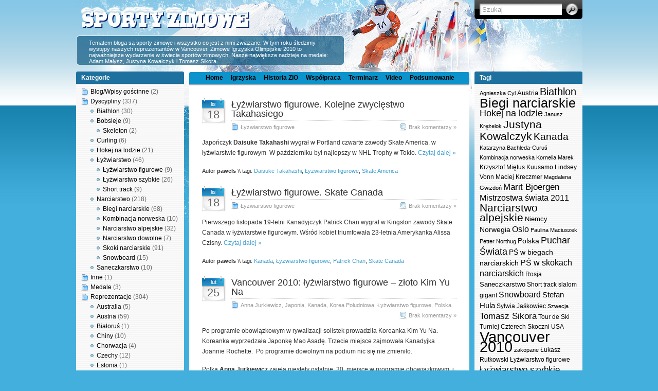

--- FILE ---
content_type: text/html; charset=UTF-8
request_url: https://www.sportyzimowe.net/index.php/tag/lyzwiarstwo-figurowe/
body_size: 12904
content:
<!DOCTYPE html PUBLIC "-//W3C//DTD XHTML 1.0 Transitional//EN" "http://www.w3.org/TR/xhtml1/DTD/xhtml1-transitional.dtd">
<html xmlns="http://www.w3.org/1999/xhtml">

<head profile="http://gmpg.org/xfn/11">
	
<meta http-equiv="Content-Type" content="text/html; charset=UTF-8" />



<meta name="Authoring-tool" content="Pajaczek NxG PRO v5.9.1" /> <!-- leave this for stats -->

<link rel="stylesheet" href="https://www.sportyzimowe.net/wp-content/themes/i3theme-1-6-classicPL/style.css" type="text/css" media="all" />
<link rel="stylesheet" href="https://www.sportyzimowe.net/wp-content/themes/i3theme-1-6-classicPL/print.css" type="text/css" media="print" />

<!-- Sidebar docking boxes (dbx) by Brothercake - http://www.brothercake.com/ -->
<script type="text/javascript" src="https://www.sportyzimowe.net/wp-content/themes/i3theme-1-6-classicPL/dbx.js"></script>
<script type="text/javascript" src="https://www.sportyzimowe.net/wp-content/themes/i3theme-1-6-classicPL/dbx-key.js"></script>
<link rel="stylesheet" type="text/css" href="https://www.sportyzimowe.net/wp-content/themes/i3theme-1-6-classicPL/dbx.css" media="screen, projection" />

<!--[if lt IE 7]>
<link rel="stylesheet" href="https://www.sportyzimowe.net/wp-content/themes/i3theme-1-6-classicPL/ie-gif.css" type="text/css" />
<![endif]-->

<link rel="alternate" type="application/rss+xml" title="Zimowe Igrzyska Olimpijskie 2010 w Vancouver. Zimowa Olimpiada. Sporty zimowe RSS Feed" href="https://www.sportyzimowe.net/index.php/feed/" />
<link rel="pingback" href="https://www.sportyzimowe.net/xmlrpc.php" />

	<style>img:is([sizes="auto" i], [sizes^="auto," i]) { contain-intrinsic-size: 3000px 1500px }</style>
	
		<!-- All in One SEO 4.8.2 - aioseo.com -->
		<title>Łyżwiarstwo figurowe | Zimowe Igrzyska Olimpijskie 2010 w Vancouver. Zimowa Olimpiada. Sporty zimowe</title>
	<meta name="robots" content="max-image-preview:large" />
	<link rel="canonical" href="https://www.sportyzimowe.net/index.php/tag/lyzwiarstwo-figurowe/" />
	<link rel="next" href="https://www.sportyzimowe.net/index.php/tag/lyzwiarstwo-figurowe/page/2/" />
	<meta name="generator" content="All in One SEO (AIOSEO) 4.8.2" />
		<script type="application/ld+json" class="aioseo-schema">
			{"@context":"https:\/\/schema.org","@graph":[{"@type":"BreadcrumbList","@id":"https:\/\/www.sportyzimowe.net\/tag\/lyzwiarstwo-figurowe\/#breadcrumblist","itemListElement":[{"@type":"ListItem","@id":"https:\/\/www.sportyzimowe.net\/#listItem","position":1,"name":"Dom","item":"https:\/\/www.sportyzimowe.net\/","nextItem":{"@type":"ListItem","@id":"https:\/\/www.sportyzimowe.net\/index.php\/tag\/lyzwiarstwo-figurowe\/#listItem","name":"\u0141y\u017cwiarstwo figurowe"}},{"@type":"ListItem","@id":"https:\/\/www.sportyzimowe.net\/index.php\/tag\/lyzwiarstwo-figurowe\/#listItem","position":2,"name":"\u0141y\u017cwiarstwo figurowe","previousItem":{"@type":"ListItem","@id":"https:\/\/www.sportyzimowe.net\/#listItem","name":"Dom"}}]},{"@type":"CollectionPage","@id":"https:\/\/www.sportyzimowe.net\/tag\/lyzwiarstwo-figurowe\/#collectionpage","url":"https:\/\/www.sportyzimowe.net\/tag\/lyzwiarstwo-figurowe\/","name":"\u0141y\u017cwiarstwo figurowe | Zimowe Igrzyska Olimpijskie 2010 w Vancouver. Zimowa Olimpiada. Sporty zimowe","inLanguage":"pl-PL","isPartOf":{"@id":"https:\/\/www.sportyzimowe.net\/#website"},"breadcrumb":{"@id":"https:\/\/www.sportyzimowe.net\/tag\/lyzwiarstwo-figurowe\/#breadcrumblist"}},{"@type":"Organization","@id":"https:\/\/www.sportyzimowe.net\/#organization","name":"Zimowe Igrzyska Olimpijskie 2010 w Vancouver. Zimowa Olimpiada. Sporty zimowe","description":"Tematem bloga s\u0105 sporty zimowe i wszystko co jest z nimi zwi\u0105zane. W tym roku \u015bledzimy wyst\u0119py naszych reprezentant\u00f3w w Vancouver. Zimowe Igrzyska Olimpijskie 2010 to najwa\u017cniejsze wydarzenie w \u015bwiecie sport\u00f3w zimowych. Nasze najwi\u0119ksze nadzieje na medale: Adam Ma\u0142ysz, Justyna Kowalczyk i Tomasz Sikora.","url":"https:\/\/www.sportyzimowe.net\/"},{"@type":"WebSite","@id":"https:\/\/www.sportyzimowe.net\/#website","url":"https:\/\/www.sportyzimowe.net\/","name":"Zimowe Igrzyska Olimpijskie 2010 w Vancouver. Zimowa Olimpiada. Sporty zimowe","description":"Tematem bloga s\u0105 sporty zimowe i wszystko co jest z nimi zwi\u0105zane. W tym roku \u015bledzimy wyst\u0119py naszych reprezentant\u00f3w w Vancouver. Zimowe Igrzyska Olimpijskie 2010 to najwa\u017cniejsze wydarzenie w \u015bwiecie sport\u00f3w zimowych. Nasze najwi\u0119ksze nadzieje na medale: Adam Ma\u0142ysz, Justyna Kowalczyk i Tomasz Sikora.","inLanguage":"pl-PL","publisher":{"@id":"https:\/\/www.sportyzimowe.net\/#organization"}}]}
		</script>
		<!-- All in One SEO -->

<link rel="alternate" type="application/rss+xml" title="Zimowe Igrzyska Olimpijskie 2010 w Vancouver. Zimowa Olimpiada. Sporty zimowe &raquo; Kanał z wpisami otagowanymi jako Łyżwiarstwo figurowe" href="https://www.sportyzimowe.net/index.php/tag/lyzwiarstwo-figurowe/feed/" />
<script type="text/javascript">
/* <![CDATA[ */
window._wpemojiSettings = {"baseUrl":"https:\/\/s.w.org\/images\/core\/emoji\/16.0.1\/72x72\/","ext":".png","svgUrl":"https:\/\/s.w.org\/images\/core\/emoji\/16.0.1\/svg\/","svgExt":".svg","source":{"concatemoji":"https:\/\/www.sportyzimowe.net\/wp-includes\/js\/wp-emoji-release.min.js?ver=c9f1c7295126bdb4e67e0d41520b1db4"}};
/*! This file is auto-generated */
!function(s,n){var o,i,e;function c(e){try{var t={supportTests:e,timestamp:(new Date).valueOf()};sessionStorage.setItem(o,JSON.stringify(t))}catch(e){}}function p(e,t,n){e.clearRect(0,0,e.canvas.width,e.canvas.height),e.fillText(t,0,0);var t=new Uint32Array(e.getImageData(0,0,e.canvas.width,e.canvas.height).data),a=(e.clearRect(0,0,e.canvas.width,e.canvas.height),e.fillText(n,0,0),new Uint32Array(e.getImageData(0,0,e.canvas.width,e.canvas.height).data));return t.every(function(e,t){return e===a[t]})}function u(e,t){e.clearRect(0,0,e.canvas.width,e.canvas.height),e.fillText(t,0,0);for(var n=e.getImageData(16,16,1,1),a=0;a<n.data.length;a++)if(0!==n.data[a])return!1;return!0}function f(e,t,n,a){switch(t){case"flag":return n(e,"\ud83c\udff3\ufe0f\u200d\u26a7\ufe0f","\ud83c\udff3\ufe0f\u200b\u26a7\ufe0f")?!1:!n(e,"\ud83c\udde8\ud83c\uddf6","\ud83c\udde8\u200b\ud83c\uddf6")&&!n(e,"\ud83c\udff4\udb40\udc67\udb40\udc62\udb40\udc65\udb40\udc6e\udb40\udc67\udb40\udc7f","\ud83c\udff4\u200b\udb40\udc67\u200b\udb40\udc62\u200b\udb40\udc65\u200b\udb40\udc6e\u200b\udb40\udc67\u200b\udb40\udc7f");case"emoji":return!a(e,"\ud83e\udedf")}return!1}function g(e,t,n,a){var r="undefined"!=typeof WorkerGlobalScope&&self instanceof WorkerGlobalScope?new OffscreenCanvas(300,150):s.createElement("canvas"),o=r.getContext("2d",{willReadFrequently:!0}),i=(o.textBaseline="top",o.font="600 32px Arial",{});return e.forEach(function(e){i[e]=t(o,e,n,a)}),i}function t(e){var t=s.createElement("script");t.src=e,t.defer=!0,s.head.appendChild(t)}"undefined"!=typeof Promise&&(o="wpEmojiSettingsSupports",i=["flag","emoji"],n.supports={everything:!0,everythingExceptFlag:!0},e=new Promise(function(e){s.addEventListener("DOMContentLoaded",e,{once:!0})}),new Promise(function(t){var n=function(){try{var e=JSON.parse(sessionStorage.getItem(o));if("object"==typeof e&&"number"==typeof e.timestamp&&(new Date).valueOf()<e.timestamp+604800&&"object"==typeof e.supportTests)return e.supportTests}catch(e){}return null}();if(!n){if("undefined"!=typeof Worker&&"undefined"!=typeof OffscreenCanvas&&"undefined"!=typeof URL&&URL.createObjectURL&&"undefined"!=typeof Blob)try{var e="postMessage("+g.toString()+"("+[JSON.stringify(i),f.toString(),p.toString(),u.toString()].join(",")+"));",a=new Blob([e],{type:"text/javascript"}),r=new Worker(URL.createObjectURL(a),{name:"wpTestEmojiSupports"});return void(r.onmessage=function(e){c(n=e.data),r.terminate(),t(n)})}catch(e){}c(n=g(i,f,p,u))}t(n)}).then(function(e){for(var t in e)n.supports[t]=e[t],n.supports.everything=n.supports.everything&&n.supports[t],"flag"!==t&&(n.supports.everythingExceptFlag=n.supports.everythingExceptFlag&&n.supports[t]);n.supports.everythingExceptFlag=n.supports.everythingExceptFlag&&!n.supports.flag,n.DOMReady=!1,n.readyCallback=function(){n.DOMReady=!0}}).then(function(){return e}).then(function(){var e;n.supports.everything||(n.readyCallback(),(e=n.source||{}).concatemoji?t(e.concatemoji):e.wpemoji&&e.twemoji&&(t(e.twemoji),t(e.wpemoji)))}))}((window,document),window._wpemojiSettings);
/* ]]> */
</script>
<style id='wp-emoji-styles-inline-css' type='text/css'>

	img.wp-smiley, img.emoji {
		display: inline !important;
		border: none !important;
		box-shadow: none !important;
		height: 1em !important;
		width: 1em !important;
		margin: 0 0.07em !important;
		vertical-align: -0.1em !important;
		background: none !important;
		padding: 0 !important;
	}
</style>
<link rel='stylesheet' id='wp-block-library-css' href='https://www.sportyzimowe.net/wp-includes/css/dist/block-library/style.min.css?ver=c9f1c7295126bdb4e67e0d41520b1db4' type='text/css' media='all' />
<style id='classic-theme-styles-inline-css' type='text/css'>
/*! This file is auto-generated */
.wp-block-button__link{color:#fff;background-color:#32373c;border-radius:9999px;box-shadow:none;text-decoration:none;padding:calc(.667em + 2px) calc(1.333em + 2px);font-size:1.125em}.wp-block-file__button{background:#32373c;color:#fff;text-decoration:none}
</style>
<style id='global-styles-inline-css' type='text/css'>
:root{--wp--preset--aspect-ratio--square: 1;--wp--preset--aspect-ratio--4-3: 4/3;--wp--preset--aspect-ratio--3-4: 3/4;--wp--preset--aspect-ratio--3-2: 3/2;--wp--preset--aspect-ratio--2-3: 2/3;--wp--preset--aspect-ratio--16-9: 16/9;--wp--preset--aspect-ratio--9-16: 9/16;--wp--preset--color--black: #000000;--wp--preset--color--cyan-bluish-gray: #abb8c3;--wp--preset--color--white: #ffffff;--wp--preset--color--pale-pink: #f78da7;--wp--preset--color--vivid-red: #cf2e2e;--wp--preset--color--luminous-vivid-orange: #ff6900;--wp--preset--color--luminous-vivid-amber: #fcb900;--wp--preset--color--light-green-cyan: #7bdcb5;--wp--preset--color--vivid-green-cyan: #00d084;--wp--preset--color--pale-cyan-blue: #8ed1fc;--wp--preset--color--vivid-cyan-blue: #0693e3;--wp--preset--color--vivid-purple: #9b51e0;--wp--preset--gradient--vivid-cyan-blue-to-vivid-purple: linear-gradient(135deg,rgba(6,147,227,1) 0%,rgb(155,81,224) 100%);--wp--preset--gradient--light-green-cyan-to-vivid-green-cyan: linear-gradient(135deg,rgb(122,220,180) 0%,rgb(0,208,130) 100%);--wp--preset--gradient--luminous-vivid-amber-to-luminous-vivid-orange: linear-gradient(135deg,rgba(252,185,0,1) 0%,rgba(255,105,0,1) 100%);--wp--preset--gradient--luminous-vivid-orange-to-vivid-red: linear-gradient(135deg,rgba(255,105,0,1) 0%,rgb(207,46,46) 100%);--wp--preset--gradient--very-light-gray-to-cyan-bluish-gray: linear-gradient(135deg,rgb(238,238,238) 0%,rgb(169,184,195) 100%);--wp--preset--gradient--cool-to-warm-spectrum: linear-gradient(135deg,rgb(74,234,220) 0%,rgb(151,120,209) 20%,rgb(207,42,186) 40%,rgb(238,44,130) 60%,rgb(251,105,98) 80%,rgb(254,248,76) 100%);--wp--preset--gradient--blush-light-purple: linear-gradient(135deg,rgb(255,206,236) 0%,rgb(152,150,240) 100%);--wp--preset--gradient--blush-bordeaux: linear-gradient(135deg,rgb(254,205,165) 0%,rgb(254,45,45) 50%,rgb(107,0,62) 100%);--wp--preset--gradient--luminous-dusk: linear-gradient(135deg,rgb(255,203,112) 0%,rgb(199,81,192) 50%,rgb(65,88,208) 100%);--wp--preset--gradient--pale-ocean: linear-gradient(135deg,rgb(255,245,203) 0%,rgb(182,227,212) 50%,rgb(51,167,181) 100%);--wp--preset--gradient--electric-grass: linear-gradient(135deg,rgb(202,248,128) 0%,rgb(113,206,126) 100%);--wp--preset--gradient--midnight: linear-gradient(135deg,rgb(2,3,129) 0%,rgb(40,116,252) 100%);--wp--preset--font-size--small: 13px;--wp--preset--font-size--medium: 20px;--wp--preset--font-size--large: 36px;--wp--preset--font-size--x-large: 42px;--wp--preset--spacing--20: 0.44rem;--wp--preset--spacing--30: 0.67rem;--wp--preset--spacing--40: 1rem;--wp--preset--spacing--50: 1.5rem;--wp--preset--spacing--60: 2.25rem;--wp--preset--spacing--70: 3.38rem;--wp--preset--spacing--80: 5.06rem;--wp--preset--shadow--natural: 6px 6px 9px rgba(0, 0, 0, 0.2);--wp--preset--shadow--deep: 12px 12px 50px rgba(0, 0, 0, 0.4);--wp--preset--shadow--sharp: 6px 6px 0px rgba(0, 0, 0, 0.2);--wp--preset--shadow--outlined: 6px 6px 0px -3px rgba(255, 255, 255, 1), 6px 6px rgba(0, 0, 0, 1);--wp--preset--shadow--crisp: 6px 6px 0px rgba(0, 0, 0, 1);}:where(.is-layout-flex){gap: 0.5em;}:where(.is-layout-grid){gap: 0.5em;}body .is-layout-flex{display: flex;}.is-layout-flex{flex-wrap: wrap;align-items: center;}.is-layout-flex > :is(*, div){margin: 0;}body .is-layout-grid{display: grid;}.is-layout-grid > :is(*, div){margin: 0;}:where(.wp-block-columns.is-layout-flex){gap: 2em;}:where(.wp-block-columns.is-layout-grid){gap: 2em;}:where(.wp-block-post-template.is-layout-flex){gap: 1.25em;}:where(.wp-block-post-template.is-layout-grid){gap: 1.25em;}.has-black-color{color: var(--wp--preset--color--black) !important;}.has-cyan-bluish-gray-color{color: var(--wp--preset--color--cyan-bluish-gray) !important;}.has-white-color{color: var(--wp--preset--color--white) !important;}.has-pale-pink-color{color: var(--wp--preset--color--pale-pink) !important;}.has-vivid-red-color{color: var(--wp--preset--color--vivid-red) !important;}.has-luminous-vivid-orange-color{color: var(--wp--preset--color--luminous-vivid-orange) !important;}.has-luminous-vivid-amber-color{color: var(--wp--preset--color--luminous-vivid-amber) !important;}.has-light-green-cyan-color{color: var(--wp--preset--color--light-green-cyan) !important;}.has-vivid-green-cyan-color{color: var(--wp--preset--color--vivid-green-cyan) !important;}.has-pale-cyan-blue-color{color: var(--wp--preset--color--pale-cyan-blue) !important;}.has-vivid-cyan-blue-color{color: var(--wp--preset--color--vivid-cyan-blue) !important;}.has-vivid-purple-color{color: var(--wp--preset--color--vivid-purple) !important;}.has-black-background-color{background-color: var(--wp--preset--color--black) !important;}.has-cyan-bluish-gray-background-color{background-color: var(--wp--preset--color--cyan-bluish-gray) !important;}.has-white-background-color{background-color: var(--wp--preset--color--white) !important;}.has-pale-pink-background-color{background-color: var(--wp--preset--color--pale-pink) !important;}.has-vivid-red-background-color{background-color: var(--wp--preset--color--vivid-red) !important;}.has-luminous-vivid-orange-background-color{background-color: var(--wp--preset--color--luminous-vivid-orange) !important;}.has-luminous-vivid-amber-background-color{background-color: var(--wp--preset--color--luminous-vivid-amber) !important;}.has-light-green-cyan-background-color{background-color: var(--wp--preset--color--light-green-cyan) !important;}.has-vivid-green-cyan-background-color{background-color: var(--wp--preset--color--vivid-green-cyan) !important;}.has-pale-cyan-blue-background-color{background-color: var(--wp--preset--color--pale-cyan-blue) !important;}.has-vivid-cyan-blue-background-color{background-color: var(--wp--preset--color--vivid-cyan-blue) !important;}.has-vivid-purple-background-color{background-color: var(--wp--preset--color--vivid-purple) !important;}.has-black-border-color{border-color: var(--wp--preset--color--black) !important;}.has-cyan-bluish-gray-border-color{border-color: var(--wp--preset--color--cyan-bluish-gray) !important;}.has-white-border-color{border-color: var(--wp--preset--color--white) !important;}.has-pale-pink-border-color{border-color: var(--wp--preset--color--pale-pink) !important;}.has-vivid-red-border-color{border-color: var(--wp--preset--color--vivid-red) !important;}.has-luminous-vivid-orange-border-color{border-color: var(--wp--preset--color--luminous-vivid-orange) !important;}.has-luminous-vivid-amber-border-color{border-color: var(--wp--preset--color--luminous-vivid-amber) !important;}.has-light-green-cyan-border-color{border-color: var(--wp--preset--color--light-green-cyan) !important;}.has-vivid-green-cyan-border-color{border-color: var(--wp--preset--color--vivid-green-cyan) !important;}.has-pale-cyan-blue-border-color{border-color: var(--wp--preset--color--pale-cyan-blue) !important;}.has-vivid-cyan-blue-border-color{border-color: var(--wp--preset--color--vivid-cyan-blue) !important;}.has-vivid-purple-border-color{border-color: var(--wp--preset--color--vivid-purple) !important;}.has-vivid-cyan-blue-to-vivid-purple-gradient-background{background: var(--wp--preset--gradient--vivid-cyan-blue-to-vivid-purple) !important;}.has-light-green-cyan-to-vivid-green-cyan-gradient-background{background: var(--wp--preset--gradient--light-green-cyan-to-vivid-green-cyan) !important;}.has-luminous-vivid-amber-to-luminous-vivid-orange-gradient-background{background: var(--wp--preset--gradient--luminous-vivid-amber-to-luminous-vivid-orange) !important;}.has-luminous-vivid-orange-to-vivid-red-gradient-background{background: var(--wp--preset--gradient--luminous-vivid-orange-to-vivid-red) !important;}.has-very-light-gray-to-cyan-bluish-gray-gradient-background{background: var(--wp--preset--gradient--very-light-gray-to-cyan-bluish-gray) !important;}.has-cool-to-warm-spectrum-gradient-background{background: var(--wp--preset--gradient--cool-to-warm-spectrum) !important;}.has-blush-light-purple-gradient-background{background: var(--wp--preset--gradient--blush-light-purple) !important;}.has-blush-bordeaux-gradient-background{background: var(--wp--preset--gradient--blush-bordeaux) !important;}.has-luminous-dusk-gradient-background{background: var(--wp--preset--gradient--luminous-dusk) !important;}.has-pale-ocean-gradient-background{background: var(--wp--preset--gradient--pale-ocean) !important;}.has-electric-grass-gradient-background{background: var(--wp--preset--gradient--electric-grass) !important;}.has-midnight-gradient-background{background: var(--wp--preset--gradient--midnight) !important;}.has-small-font-size{font-size: var(--wp--preset--font-size--small) !important;}.has-medium-font-size{font-size: var(--wp--preset--font-size--medium) !important;}.has-large-font-size{font-size: var(--wp--preset--font-size--large) !important;}.has-x-large-font-size{font-size: var(--wp--preset--font-size--x-large) !important;}
:where(.wp-block-post-template.is-layout-flex){gap: 1.25em;}:where(.wp-block-post-template.is-layout-grid){gap: 1.25em;}
:where(.wp-block-columns.is-layout-flex){gap: 2em;}:where(.wp-block-columns.is-layout-grid){gap: 2em;}
:root :where(.wp-block-pullquote){font-size: 1.5em;line-height: 1.6;}
</style>
<link rel="https://api.w.org/" href="https://www.sportyzimowe.net/index.php/wp-json/" /><link rel="alternate" title="JSON" type="application/json" href="https://www.sportyzimowe.net/index.php/wp-json/wp/v2/tags/444" /><link rel="EditURI" type="application/rsd+xml" title="RSD" href="https://www.sportyzimowe.net/xmlrpc.php?rsd" />

</head>
<body>

<div id="page">
  <div id="wrapper">

    <div id="header">
      <h1><a class="logo_header" href="http://www.sportyzimowe.net"></a></h1>



<!--<a href="https://www.sportyzimowe.net">Zimowe Igrzyska Olimpijskie 2010 w Vancouver. Zimowa Olimpiada. Sporty zimowe</a>-->
<div class="description">Tematem bloga są sporty zimowe i wszystko co jest z nimi związane. W tym roku śledzimy występy naszych reprezentantów w Vancouver. Zimowe Igrzyska Olimpijskie 2010 to najważniejsze wydarzenie w świecie sportów zimowych. Nasze największe nadzieje na medale: Adam Małysz, Justyna Kowalczyk i Tomasz Sikora.</div>


﻿<form method="get" id="searchform" action="https://www.sportyzimowe.net/">
<div><input type="text" value="Szukaj" name="s" id="s" onfocus="if (this.value == 'Search') {this.value = '';}" onblur="if (this.value == '') {this.value = 'Search';}" />
<input type="submit" id="searchsubmit" value="Start" />
</div>
</form>



    </div><!-- /header -->

	<div class="dbx-group" id="sidebar-left">

  
      <!--sidebox start -->
      <div id="categories" class="dbx-box">
        <h3 class="dbx-handle">Kategorie</h3>
        <div class="dbx-content">
          <ul>
            	<li class="cat-item cat-item-449"><a href="https://www.sportyzimowe.net/index.php/category/blogwpisy-goscinne/">Blog/Wpisy gościnne</a> (2)
</li>
	<li class="cat-item cat-item-4"><a href="https://www.sportyzimowe.net/index.php/category/dyscypliny/">Dyscypliny</a> (337)
<ul class='children'>
	<li class="cat-item cat-item-5"><a href="https://www.sportyzimowe.net/index.php/category/dyscypliny/biathlon/">Biathlon</a> (30)
</li>
	<li class="cat-item cat-item-6"><a href="https://www.sportyzimowe.net/index.php/category/dyscypliny/bobsleje/">Bobsleje</a> (9)
	<ul class='children'>
	<li class="cat-item cat-item-9"><a href="https://www.sportyzimowe.net/index.php/category/dyscypliny/bobsleje/skeleton/">Skeleton</a> (2)
</li>
	</ul>
</li>
	<li class="cat-item cat-item-10"><a href="https://www.sportyzimowe.net/index.php/category/dyscypliny/curling/">Curling</a> (6)
</li>
	<li class="cat-item cat-item-11"><a href="https://www.sportyzimowe.net/index.php/category/dyscypliny/hokej/">Hokej na lodzie</a> (21)
</li>
	<li class="cat-item cat-item-12"><a href="https://www.sportyzimowe.net/index.php/category/dyscypliny/lyzwiarstwo/">Łyżwiarstwo</a> (46)
	<ul class='children'>
	<li class="cat-item cat-item-13"><a href="https://www.sportyzimowe.net/index.php/category/dyscypliny/lyzwiarstwo/lyzwiarstwo-figurowe/">Łyżwiarstwo figurowe</a> (9)
</li>
	<li class="cat-item cat-item-14"><a href="https://www.sportyzimowe.net/index.php/category/dyscypliny/lyzwiarstwo/lyzwiarstwo-szybkie/">Łyżwiarstwo szybkie</a> (26)
</li>
	<li class="cat-item cat-item-15"><a href="https://www.sportyzimowe.net/index.php/category/dyscypliny/lyzwiarstwo/short-track/">Short track</a> (9)
</li>
	</ul>
</li>
	<li class="cat-item cat-item-16"><a href="https://www.sportyzimowe.net/index.php/category/dyscypliny/narciarstwo/">Narciarstwo</a> (218)
	<ul class='children'>
	<li class="cat-item cat-item-18"><a href="https://www.sportyzimowe.net/index.php/category/dyscypliny/narciarstwo/biegi-narciarskie/">Biegi narciarskie</a> (68)
</li>
	<li class="cat-item cat-item-20"><a href="https://www.sportyzimowe.net/index.php/category/dyscypliny/narciarstwo/kombinacja-norweska/">Kombinacja norweska</a> (10)
</li>
	<li class="cat-item cat-item-17"><a href="https://www.sportyzimowe.net/index.php/category/dyscypliny/narciarstwo/narciarstwo-alpejskie/">Narciarstwo alpejskie</a> (32)
</li>
	<li class="cat-item cat-item-19"><a href="https://www.sportyzimowe.net/index.php/category/dyscypliny/narciarstwo/narciarstwo-dowolne/">Narciarstwo dowolne</a> (7)
</li>
	<li class="cat-item cat-item-21"><a href="https://www.sportyzimowe.net/index.php/category/dyscypliny/narciarstwo/skoki-narciarskie/">Skoki narciarskie</a> (91)
</li>
	<li class="cat-item cat-item-22"><a href="https://www.sportyzimowe.net/index.php/category/dyscypliny/narciarstwo/snowboard/">Snowboard</a> (15)
</li>
	</ul>
</li>
	<li class="cat-item cat-item-23"><a href="https://www.sportyzimowe.net/index.php/category/dyscypliny/saneczkarstwo/">Saneczkarstwo</a> (10)
</li>
</ul>
</li>
	<li class="cat-item cat-item-355"><a href="https://www.sportyzimowe.net/index.php/category/inne/">Inne</a> (1)
</li>
	<li class="cat-item cat-item-25"><a href="https://www.sportyzimowe.net/index.php/category/medale/">Medale</a> (3)
</li>
	<li class="cat-item cat-item-38"><a href="https://www.sportyzimowe.net/index.php/category/reprezentacje/">Reprezentacje</a> (304)
<ul class='children'>
	<li class="cat-item cat-item-39"><a href="https://www.sportyzimowe.net/index.php/category/reprezentacje/australia/">Australia</a> (5)
</li>
	<li class="cat-item cat-item-40"><a href="https://www.sportyzimowe.net/index.php/category/reprezentacje/austria/">Austria</a> (59)
</li>
	<li class="cat-item cat-item-43"><a href="https://www.sportyzimowe.net/index.php/category/reprezentacje/bialorus/">Białoruś</a> (1)
</li>
	<li class="cat-item cat-item-44"><a href="https://www.sportyzimowe.net/index.php/category/reprezentacje/chiny/">Chiny</a> (10)
</li>
	<li class="cat-item cat-item-236"><a href="https://www.sportyzimowe.net/index.php/category/reprezentacje/chorwacja/">Chorwacja</a> (4)
</li>
	<li class="cat-item cat-item-45"><a href="https://www.sportyzimowe.net/index.php/category/reprezentacje/czechy/">Czechy</a> (12)
</li>
	<li class="cat-item cat-item-47"><a href="https://www.sportyzimowe.net/index.php/category/reprezentacje/estonia/">Estonia</a> (1)
</li>
	<li class="cat-item cat-item-48"><a href="https://www.sportyzimowe.net/index.php/category/reprezentacje/finlandia/">Finlandia</a> (23)
</li>
	<li class="cat-item cat-item-49"><a href="https://www.sportyzimowe.net/index.php/category/reprezentacje/francja/">Francja</a> (17)
</li>
	<li class="cat-item cat-item-227"><a href="https://www.sportyzimowe.net/index.php/category/reprezentacje/holandia/">Holandia</a> (8)
</li>
	<li class="cat-item cat-item-57"><a href="https://www.sportyzimowe.net/index.php/category/reprezentacje/japonia/">Japonia</a> (8)
</li>
	<li class="cat-item cat-item-60"><a href="https://www.sportyzimowe.net/index.php/category/reprezentacje/kanada/">Kanada</a> (36)
</li>
	<li class="cat-item cat-item-61"><a href="https://www.sportyzimowe.net/index.php/category/reprezentacje/kazachstan/">Kazachstan</a> (1)
</li>
	<li class="cat-item cat-item-59"><a href="https://www.sportyzimowe.net/index.php/category/reprezentacje/korea-poludniowa/">Korea Południowa</a> (12)
</li>
	<li class="cat-item cat-item-65"><a href="https://www.sportyzimowe.net/index.php/category/reprezentacje/lotwa/">Łotwa</a> (6)
</li>
	<li class="cat-item cat-item-68"><a href="https://www.sportyzimowe.net/index.php/category/reprezentacje/niemcy/">Niemcy</a> (57)
</li>
	<li class="cat-item cat-item-69"><a href="https://www.sportyzimowe.net/index.php/category/reprezentacje/norwegia/">Norwegia</a> (74)
</li>
	<li class="cat-item cat-item-71"><a href="https://www.sportyzimowe.net/index.php/category/reprezentacje/polska/">Polska</a> (201)
</li>
	<li class="cat-item cat-item-72"><a href="https://www.sportyzimowe.net/index.php/category/reprezentacje/rosja/">Rosja</a> (40)
</li>
	<li class="cat-item cat-item-75"><a href="https://www.sportyzimowe.net/index.php/category/reprezentacje/slowacja/">Słowacja</a> (8)
</li>
	<li class="cat-item cat-item-74"><a href="https://www.sportyzimowe.net/index.php/category/reprezentacje/slowenia/">Słowenia</a> (9)
</li>
	<li class="cat-item cat-item-73"><a href="https://www.sportyzimowe.net/index.php/category/reprezentacje/stany-zjednoczone/">Stany Zjednoczone</a> (44)
</li>
	<li class="cat-item cat-item-76"><a href="https://www.sportyzimowe.net/index.php/category/reprezentacje/szwajcaria/">Szwajcaria</a> (28)
</li>
	<li class="cat-item cat-item-78"><a href="https://www.sportyzimowe.net/index.php/category/reprezentacje/szwecja/">Szwecja</a> (23)
</li>
	<li class="cat-item cat-item-82"><a href="https://www.sportyzimowe.net/index.php/category/reprezentacje/wielka-brytania/">Wielka Brytania</a> (2)
</li>
	<li class="cat-item cat-item-83"><a href="https://www.sportyzimowe.net/index.php/category/reprezentacje/wlochy/">Włochy</a> (11)
</li>
</ul>
</li>
	<li class="cat-item cat-item-24"><a href="https://www.sportyzimowe.net/index.php/category/wystepy-polakow/">Starty Polaków</a> (197)
<ul class='children'>
	<li class="cat-item cat-item-32"><a href="https://www.sportyzimowe.net/index.php/category/wystepy-polakow/adam-malysz-wystepy-polakow/">Adam Małysz</a> (34)
</li>
	<li class="cat-item cat-item-163"><a href="https://www.sportyzimowe.net/index.php/category/wystepy-polakow/agnieszka-cyl/">Agnieszka Cyl</a> (10)
</li>
	<li class="cat-item cat-item-260"><a href="https://www.sportyzimowe.net/index.php/category/wystepy-polakow/agnieszka-gasienica-daniel/">Agnieszka Gąsienica-Daniel</a> (6)
</li>
	<li class="cat-item cat-item-391"><a href="https://www.sportyzimowe.net/index.php/category/wystepy-polakow/agnieszka-szymanczak/">Agnieszka Szymańczak</a> (3)
</li>
	<li class="cat-item cat-item-427"><a href="https://www.sportyzimowe.net/index.php/category/wystepy-polakow/aleksander-zniszczo/">Aleksander Zniszczo</a> (1)
</li>
	<li class="cat-item cat-item-425"><a href="https://www.sportyzimowe.net/index.php/category/wystepy-polakow/aleksander-zniszczol/">Aleksander Zniszczoł</a> (5)
</li>
	<li class="cat-item cat-item-531"><a href="https://www.sportyzimowe.net/index.php/category/wystepy-polakow/andrzej-stekala/">Andrzej Stękała</a> (1)
</li>
	<li class="cat-item cat-item-120"><a href="https://www.sportyzimowe.net/index.php/category/wystepy-polakow/anna-jurkiewicz/">Anna Jurkiewicz</a> (2)
</li>
	<li class="cat-item cat-item-373"><a href="https://www.sportyzimowe.net/index.php/category/wystepy-polakow/dawid-kubacki-wystepy-polakow/">Dawid Kubacki</a> (23)
</li>
	<li class="cat-item cat-item-167"><a href="https://www.sportyzimowe.net/index.php/category/wystepy-polakow/dawid-kupczyk-wystepy-polakow/">Dawid Kupczyk</a> (6)
</li>
	<li class="cat-item cat-item-389"><a href="https://www.sportyzimowe.net/index.php/category/wystepy-polakow/ewelina-marcisz/">Ewelina Marcisz</a> (5)
</li>
	<li class="cat-item cat-item-35"><a href="https://www.sportyzimowe.net/index.php/category/wystepy-polakow/ewelina-staszulonek/">Ewelina Staszulonek</a> (5)
</li>
	<li class="cat-item cat-item-354"><a href="https://www.sportyzimowe.net/index.php/category/wystepy-polakow/jagna-marczulajtis-walczak/">Jagna Marczułajtis-Walczak</a> (1)
</li>
	<li class="cat-item cat-item-258"><a href="https://www.sportyzimowe.net/index.php/category/wystepy-polakow/jakub-jaworski/">Jakub Jaworski</a> (2)
</li>
	<li class="cat-item cat-item-530"><a href="https://www.sportyzimowe.net/index.php/category/wystepy-polakow/jakub-wolny/">Jakub Wolny</a> (2)
</li>
	<li class="cat-item cat-item-415"><a href="https://www.sportyzimowe.net/index.php/category/wystepy-polakow/jan-ziobro/">Jan Ziobro</a> (3)
</li>
	<li class="cat-item cat-item-89"><a href="https://www.sportyzimowe.net/index.php/category/wystepy-polakow/janusz-krezelok/">Janusz Krężelok</a> (7)
</li>
	<li class="cat-item cat-item-245"><a href="https://www.sportyzimowe.net/index.php/category/wystepy-polakow/joanna-sulej/">Joanna Sulej</a> (1)
</li>
	<li class="cat-item cat-item-34"><a href="https://www.sportyzimowe.net/index.php/category/wystepy-polakow/justyna-kowalczyk-wystepy-polakow/">Justyna Kowalczyk</a> (45)
</li>
	<li class="cat-item cat-item-93"><a href="https://www.sportyzimowe.net/index.php/category/wystepy-polakow/kamil-stoch/">Kamil Stoch</a> (49)
</li>
	<li class="cat-item cat-item-259"><a href="https://www.sportyzimowe.net/index.php/category/wystepy-polakow/karolina-riemen/">Karolina Riemen</a> (3)
</li>
	<li class="cat-item cat-item-151"><a href="https://www.sportyzimowe.net/index.php/category/wystepy-polakow/karolina-sztokfisz/">Karolina Sztokfisz</a> (2)
</li>
	<li class="cat-item cat-item-101"><a href="https://www.sportyzimowe.net/index.php/category/wystepy-polakow/katarzyna-bachleda-curus-wystepy-polakow/">Katarzyna Bachleda-Curuś</a> (7)
</li>
	<li class="cat-item cat-item-357"><a href="https://www.sportyzimowe.net/index.php/category/wystepy-polakow/katarzyna-rogowiec/">Katarzyna Rogowiec</a> (1)
</li>
	<li class="cat-item cat-item-248"><a href="https://www.sportyzimowe.net/index.php/category/wystepy-polakow/katarzyna-wozniak/">Katarzyna Woźniak</a> (5)
</li>
	<li class="cat-item cat-item-528"><a href="https://www.sportyzimowe.net/index.php/category/wystepy-polakow/klemens-muranka/">Klemens Murańka</a> (2)
</li>
	<li class="cat-item cat-item-254"><a href="https://www.sportyzimowe.net/index.php/category/wystepy-polakow/konrad-niedzwiedzki-wystepy-polakow/">Konrad Niedźwiedzki</a> (6)
</li>
	<li class="cat-item cat-item-87"><a href="https://www.sportyzimowe.net/index.php/category/wystepy-polakow/kornelia-marek/">Kornelia Marek</a> (8)
</li>
	<li class="cat-item cat-item-243"><a href="https://www.sportyzimowe.net/index.php/category/wystepy-polakow/krystyna-palka/">Krystyna Pałka</a> (6)
</li>
	<li class="cat-item cat-item-96"><a href="https://www.sportyzimowe.net/index.php/category/wystepy-polakow/krzysztof-mietus-wystepy-polakow/">Krzysztof Miętus</a> (16)
</li>
	<li class="cat-item cat-item-249"><a href="https://www.sportyzimowe.net/index.php/category/wystepy-polakow/luiza-zlotkowska/">Luiza Złotkowska</a> (6)
</li>
	<li class="cat-item cat-item-94"><a href="https://www.sportyzimowe.net/index.php/category/wystepy-polakow/lukasz-rutkowski/">Łukasz Rutkowski</a> (14)
</li>
	<li class="cat-item cat-item-150"><a href="https://www.sportyzimowe.net/index.php/category/wystepy-polakow/lukasz-szczurek-wystepy-polakow/">Łukasz Szczurek</a> (6)
</li>
	<li class="cat-item cat-item-356"><a href="https://www.sportyzimowe.net/index.php/category/wystepy-polakow/lukasz-witek-wystepy-polakow/">Łukasz Witek</a> (1)
</li>
	<li class="cat-item cat-item-250"><a href="https://www.sportyzimowe.net/index.php/category/wystepy-polakow/maciej-biega/">Maciej Biega</a> (2)
</li>
	<li class="cat-item cat-item-261"><a href="https://www.sportyzimowe.net/index.php/category/wystepy-polakow/maciej-jodko-wystepy-polakow/">Maciej Jodko</a> (3)
</li>
	<li class="cat-item cat-item-374"><a href="https://www.sportyzimowe.net/index.php/category/wystepy-polakow/maciej-kot-wystepy-polakow/">Maciej Kot</a> (20)
</li>
	<li class="cat-item cat-item-90"><a href="https://www.sportyzimowe.net/index.php/category/wystepy-polakow/maciej-kreczmer/">Maciej Kreczmer</a> (11)
</li>
	<li class="cat-item cat-item-146"><a href="https://www.sportyzimowe.net/index.php/category/wystepy-polakow/maciej-kurowski-wystepy-polakow/">Maciej Kurowski</a> (5)
</li>
	<li class="cat-item cat-item-393"><a href="https://www.sportyzimowe.net/index.php/category/wystepy-polakow/maciej-starega/">Maciej Staręga</a> (3)
</li>
	<li class="cat-item cat-item-255"><a href="https://www.sportyzimowe.net/index.php/category/wystepy-polakow/maciej-ustynowicz/">Maciej Ustynowicz</a> (4)
</li>
	<li class="cat-item cat-item-99"><a href="https://www.sportyzimowe.net/index.php/category/wystepy-polakow/magdalena-gwizdon/">Magdalena Gwizdoń</a> (9)
</li>
	<li class="cat-item cat-item-168"><a href="https://www.sportyzimowe.net/index.php/category/wystepy-polakow/marcin-niewiara-wystepy-polakow/">Marcin Niewiara</a> (6)
</li>
	<li class="cat-item cat-item-244"><a href="https://www.sportyzimowe.net/index.php/category/wystepy-polakow/marcin-placheta/">Marcin Płacheta</a> (1)
</li>
	<li class="cat-item cat-item-352"><a href="https://www.sportyzimowe.net/index.php/category/wystepy-polakow/mariusz-michalek-wystepy-polakow/">Mariusz Michałek</a> (2)
</li>
	<li class="cat-item cat-item-390"><a href="https://www.sportyzimowe.net/index.php/category/wystepy-polakow/martyna-galewicz/">Martyna Galewicz</a> (1)
</li>
	<li class="cat-item cat-item-246"><a href="https://www.sportyzimowe.net/index.php/category/wystepy-polakow/mateusz-chruscinski/">Mateusz Chruściński</a> (1)
</li>
	<li class="cat-item cat-item-118"><a href="https://www.sportyzimowe.net/index.php/category/wystepy-polakow/mateusz-ligocki/">Mateusz Ligocki</a> (7)
</li>
	<li class="cat-item cat-item-417"><a href="https://www.sportyzimowe.net/index.php/category/wystepy-polakow/mateusz-luty/">Mateusz Luty</a> (1)
</li>
	<li class="cat-item cat-item-262"><a href="https://www.sportyzimowe.net/index.php/category/wystepy-polakow/michal-ligocki-wystepy-polakow/">Michał Ligocki</a> (4)
</li>
	<li class="cat-item cat-item-169"><a href="https://www.sportyzimowe.net/index.php/category/wystepy-polakow/michal-zblewski/">Michał Zblewski</a> (3)
</li>
	<li class="cat-item cat-item-247"><a href="https://www.sportyzimowe.net/index.php/category/wystepy-polakow/natalia-czerwonka/">Natalia Czerwonka</a> (6)
</li>
	<li class="cat-item cat-item-257"><a href="https://www.sportyzimowe.net/index.php/category/wystepy-polakow/patrycja-maliszewska/">Patrycja Maliszewska</a> (3)
</li>
	<li class="cat-item cat-item-256"><a href="https://www.sportyzimowe.net/index.php/category/wystepy-polakow/paula-bzura/">Paula Bzura</a> (4)
</li>
	<li class="cat-item cat-item-241"><a href="https://www.sportyzimowe.net/index.php/category/wystepy-polakow/paulina-bobak/">Paulina Bobak</a> (1)
</li>
	<li class="cat-item cat-item-206"><a href="https://www.sportyzimowe.net/index.php/category/wystepy-polakow/paulina-ligocka-wystepy-polakow/">Paulina Ligocka</a> (4)
</li>
	<li class="cat-item cat-item-98"><a href="https://www.sportyzimowe.net/index.php/category/wystepy-polakow/paulina-maciuszek/">Paulina Maciuszek</a> (14)
</li>
	<li class="cat-item cat-item-170"><a href="https://www.sportyzimowe.net/index.php/category/wystepy-polakow/pawel-mroz/">Paweł Mróz</a> (3)
</li>
	<li class="cat-item cat-item-106"><a href="https://www.sportyzimowe.net/index.php/category/wystepy-polakow/piotr-zyla/">Piotr Żyła</a> (31)
</li>
	<li class="cat-item cat-item-119"><a href="https://www.sportyzimowe.net/index.php/category/wystepy-polakow/przemyslaw-domanski/">Przemysław Domański</a> (3)
</li>
	<li class="cat-item cat-item-375"><a href="https://www.sportyzimowe.net/index.php/category/wystepy-polakow/rafal-sliz-wystepy-polakow/">Rafał Śliż</a> (3)
</li>
	<li class="cat-item cat-item-253"><a href="https://www.sportyzimowe.net/index.php/category/wystepy-polakow/sebastian-druszkiewicz/">Sebastian Druszkiewicz</a> (2)
</li>
	<li class="cat-item cat-item-392"><a href="https://www.sportyzimowe.net/index.php/category/wystepy-polakow/sebastian-gazurek/">Sebastian Gazurek</a> (1)
</li>
	<li class="cat-item cat-item-252"><a href="https://www.sportyzimowe.net/index.php/category/wystepy-polakow/slawomir-chmura/">Sławomir Chmura</a> (3)
</li>
	<li class="cat-item cat-item-153"><a href="https://www.sportyzimowe.net/index.php/category/wystepy-polakow/stefan-hula/">Stefan Hula</a> (32)
</li>
	<li class="cat-item cat-item-86"><a href="https://www.sportyzimowe.net/index.php/category/wystepy-polakow/sylwia-jaskowiec/">Sylwia Jaśkowiec</a> (11)
</li>
	<li class="cat-item cat-item-397"><a href="https://www.sportyzimowe.net/index.php/category/wystepy-polakow/tomasz-byrt/">Tomasz Byrt</a> (3)
</li>
	<li class="cat-item cat-item-404"><a href="https://www.sportyzimowe.net/index.php/category/wystepy-polakow/tomasz-pochwala/">Tomasz Pochwała</a> (2)
</li>
	<li class="cat-item cat-item-33"><a href="https://www.sportyzimowe.net/index.php/category/wystepy-polakow/tomasz-sikora/">Tomasz Sikora</a> (18)
</li>
	<li class="cat-item cat-item-242"><a href="https://www.sportyzimowe.net/index.php/category/wystepy-polakow/weronika-nowakowska/">Weronika Nowakowska</a> (7)
</li>
	<li class="cat-item cat-item-251"><a href="https://www.sportyzimowe.net/index.php/category/wystepy-polakow/zbigniew-brodka/">Zbigniew Bródka</a> (5)
</li>
</ul>
</li>
          </ul>
        </div>
      </div>
      <!--sidebox end -->

	  <!--sidebox start -->
      <div id="archives" class="dbx-box">
        <h3 class="dbx-handle">Archiwa</h3>
        <div class="dbx-content">
          <ul>
            	<li><a href='https://www.sportyzimowe.net/index.php/2024/06/'>czerwiec 2024</a></li>
	<li><a href='https://www.sportyzimowe.net/index.php/2023/10/'>październik 2023</a></li>
	<li><a href='https://www.sportyzimowe.net/index.php/2023/04/'>kwiecień 2023</a></li>
	<li><a href='https://www.sportyzimowe.net/index.php/2023/03/'>marzec 2023</a></li>
	<li><a href='https://www.sportyzimowe.net/index.php/2023/01/'>styczeń 2023</a></li>
	<li><a href='https://www.sportyzimowe.net/index.php/2022/10/'>październik 2022</a></li>
	<li><a href='https://www.sportyzimowe.net/index.php/2022/04/'>kwiecień 2022</a></li>
	<li><a href='https://www.sportyzimowe.net/index.php/2022/02/'>luty 2022</a></li>
	<li><a href='https://www.sportyzimowe.net/index.php/2022/01/'>styczeń 2022</a></li>
	<li><a href='https://www.sportyzimowe.net/index.php/2021/12/'>grudzień 2021</a></li>
	<li><a href='https://www.sportyzimowe.net/index.php/2021/10/'>październik 2021</a></li>
	<li><a href='https://www.sportyzimowe.net/index.php/2021/04/'>kwiecień 2021</a></li>
	<li><a href='https://www.sportyzimowe.net/index.php/2021/03/'>marzec 2021</a></li>
	<li><a href='https://www.sportyzimowe.net/index.php/2020/12/'>grudzień 2020</a></li>
	<li><a href='https://www.sportyzimowe.net/index.php/2020/11/'>listopad 2020</a></li>
	<li><a href='https://www.sportyzimowe.net/index.php/2020/09/'>wrzesień 2020</a></li>
	<li><a href='https://www.sportyzimowe.net/index.php/2020/01/'>styczeń 2020</a></li>
	<li><a href='https://www.sportyzimowe.net/index.php/2019/12/'>grudzień 2019</a></li>
	<li><a href='https://www.sportyzimowe.net/index.php/2019/10/'>październik 2019</a></li>
	<li><a href='https://www.sportyzimowe.net/index.php/2019/08/'>sierpień 2019</a></li>
	<li><a href='https://www.sportyzimowe.net/index.php/2018/02/'>luty 2018</a></li>
	<li><a href='https://www.sportyzimowe.net/index.php/2018/01/'>styczeń 2018</a></li>
	<li><a href='https://www.sportyzimowe.net/index.php/2017/12/'>grudzień 2017</a></li>
	<li><a href='https://www.sportyzimowe.net/index.php/2017/08/'>sierpień 2017</a></li>
	<li><a href='https://www.sportyzimowe.net/index.php/2017/03/'>marzec 2017</a></li>
	<li><a href='https://www.sportyzimowe.net/index.php/2017/02/'>luty 2017</a></li>
	<li><a href='https://www.sportyzimowe.net/index.php/2017/01/'>styczeń 2017</a></li>
	<li><a href='https://www.sportyzimowe.net/index.php/2016/10/'>październik 2016</a></li>
	<li><a href='https://www.sportyzimowe.net/index.php/2015/10/'>październik 2015</a></li>
	<li><a href='https://www.sportyzimowe.net/index.php/2013/01/'>styczeń 2013</a></li>
	<li><a href='https://www.sportyzimowe.net/index.php/2012/04/'>kwiecień 2012</a></li>
	<li><a href='https://www.sportyzimowe.net/index.php/2012/02/'>luty 2012</a></li>
	<li><a href='https://www.sportyzimowe.net/index.php/2012/01/'>styczeń 2012</a></li>
	<li><a href='https://www.sportyzimowe.net/index.php/2011/12/'>grudzień 2011</a></li>
	<li><a href='https://www.sportyzimowe.net/index.php/2011/03/'>marzec 2011</a></li>
	<li><a href='https://www.sportyzimowe.net/index.php/2011/02/'>luty 2011</a></li>
	<li><a href='https://www.sportyzimowe.net/index.php/2011/01/'>styczeń 2011</a></li>
	<li><a href='https://www.sportyzimowe.net/index.php/2010/12/'>grudzień 2010</a></li>
	<li><a href='https://www.sportyzimowe.net/index.php/2010/11/'>listopad 2010</a></li>
	<li><a href='https://www.sportyzimowe.net/index.php/2010/08/'>sierpień 2010</a></li>
	<li><a href='https://www.sportyzimowe.net/index.php/2010/06/'>czerwiec 2010</a></li>
	<li><a href='https://www.sportyzimowe.net/index.php/2010/05/'>maj 2010</a></li>
	<li><a href='https://www.sportyzimowe.net/index.php/2010/04/'>kwiecień 2010</a></li>
	<li><a href='https://www.sportyzimowe.net/index.php/2010/03/'>marzec 2010</a></li>
	<li><a href='https://www.sportyzimowe.net/index.php/2010/02/'>luty 2010</a></li>
	<li><a href='https://www.sportyzimowe.net/index.php/2010/01/'>styczeń 2010</a></li>
	<li><a href='https://www.sportyzimowe.net/index.php/2009/12/'>grudzień 2009</a></li>
	<li><a href='https://www.sportyzimowe.net/index.php/2009/11/'>listopad 2009</a></li>
          </ul>
        </div>
      </div>
      <!--sidebox end -->

  
</div><!--/sidebar-left -->
	
    <div id="left-col">
      <div id="nav">
        <ul>
          <li class="page_item "><a href="https://www.sportyzimowe.net/" title="Home">Home</a></li>
		  <li class="page_item page-item-2"><a href="https://www.sportyzimowe.net/index.php/informacje/">Igrzyska</a></li>
<li class="page_item page-item-244 page_item_has_children"><a href="https://www.sportyzimowe.net/index.php/historia-zio/">Historia ZIO</a></li>
<li class="page_item page-item-248"><a href="https://www.sportyzimowe.net/index.php/248/">Współpraca</a></li>
<li class="page_item page-item-332"><a href="https://www.sportyzimowe.net/index.php/terminarz/">Terminarz</a></li>
<li class="page_item page-item-341"><a href="https://www.sportyzimowe.net/index.php/video/">Video</a></li>
<li class="page_item page-item-621"><a href="https://www.sportyzimowe.net/index.php/wpadki-i-wypadki/">Podsumowanie</a></li>
        </ul>
      </div><!-- /nav -->

    	
    <div id="content">

	
		
        <div class="post" id="post-764">
		  <div class="date"><span>lis</span> 18</div>
		  <div class="title">
          <h2><a href="https://www.sportyzimowe.net/index.php/2010/11/18/lyzwiarstwo-figurowe-kolejne-zwyciestwo-takahasiego/" rel="bookmark" title="Permanent Link to Łyżwiarstwo figurowe. Kolejne zwycięstwo Takahasiego">Łyżwiarstwo figurowe. Kolejne zwycięstwo Takahasiego</a></h2>
          <div class="postdata"><span class="category"><a href="https://www.sportyzimowe.net/index.php/category/dyscypliny/lyzwiarstwo/lyzwiarstwo-figurowe/" rel="category tag">Łyżwiarstwo figurowe</a></span> <span class="comments"><a href="https://www.sportyzimowe.net/index.php/2010/11/18/lyzwiarstwo-figurowe-kolejne-zwyciestwo-takahasiego/#respond">Brak komentarzy »</a></span></div>
		  </div>
          <div class="entry">
            <p>Japończyk <strong>Daisuke Takahashi</strong> wygrał w Portland czwarte zawody Skate America. w łyżwiarstwie figurowym  W październiku był najlepszy w NHL Trophy w Tokio.  <a href="https://www.sportyzimowe.net/index.php/2010/11/18/lyzwiarstwo-figurowe-kolejne-zwyciestwo-takahasiego/#more-764" class="more-link">Czytaj dalej &raquo;</a></p>
            
            <p class="submeta">Autor <strong>pawels</strong> 
			\\ tagi: <a href="https://www.sportyzimowe.net/index.php/tag/daisuke-takahashi/" rel="tag">Daisuke Takahashi</a>, <a href="https://www.sportyzimowe.net/index.php/tag/lyzwiarstwo-figurowe/" rel="tag">Łyżwiarstwo figurowe</a>, <a href="https://www.sportyzimowe.net/index.php/tag/skate-america/" rel="tag">Skate America</a><br />            </p>
          </div><!--/entry -->
          
        </div><!--/post -->

		
        <div class="post" id="post-752">
		  <div class="date"><span>lis</span> 18</div>
		  <div class="title">
          <h2><a href="https://www.sportyzimowe.net/index.php/2010/11/18/lyzwiarstwo-figurowe-skate-canada/" rel="bookmark" title="Permanent Link to Łyżwiarstwo figurowe. Skate Canada">Łyżwiarstwo figurowe. Skate Canada</a></h2>
          <div class="postdata"><span class="category"><a href="https://www.sportyzimowe.net/index.php/category/dyscypliny/lyzwiarstwo/lyzwiarstwo-figurowe/" rel="category tag">Łyżwiarstwo figurowe</a></span> <span class="comments"><a href="https://www.sportyzimowe.net/index.php/2010/11/18/lyzwiarstwo-figurowe-skate-canada/#respond">Brak komentarzy »</a></span></div>
		  </div>
          <div class="entry">
            <p>Pierwszego listopada 19-letni Kanadyjczyk Patrick Chan wygrał w Kingston zawody Skate Canada w łyżwiarstwie figurowym. Wśród kobiet triumfowała 23-letnia Amerykanka Alissa Czisny.  <a href="https://www.sportyzimowe.net/index.php/2010/11/18/lyzwiarstwo-figurowe-skate-canada/#more-752" class="more-link">Czytaj dalej &raquo;</a></p>
            
            <p class="submeta">Autor <strong>pawels</strong> 
			\\ tagi: <a href="https://www.sportyzimowe.net/index.php/tag/kanada/" rel="tag">Kanada</a>, <a href="https://www.sportyzimowe.net/index.php/tag/lyzwiarstwo-figurowe/" rel="tag">Łyżwiarstwo figurowe</a>, <a href="https://www.sportyzimowe.net/index.php/tag/patrick-chan/" rel="tag">Patrick Chan</a>, <a href="https://www.sportyzimowe.net/index.php/tag/skate-canada/" rel="tag">Skate Canada</a><br />            </p>
          </div><!--/entry -->
          
        </div><!--/post -->

		
        <div class="post" id="post-593">
		  <div class="date"><span>lut</span> 25</div>
		  <div class="title">
          <h2><a href="https://www.sportyzimowe.net/index.php/2010/02/25/vancouver-2010-lyzwiarstwo-figurowe-zloto-kim-yu-na/" rel="bookmark" title="Permanent Link to Vancouver 2010: łyżwiarstwo figurowe &#8211; złoto Kim Yu Na">Vancouver 2010: łyżwiarstwo figurowe &#8211; złoto Kim Yu Na</a></h2>
          <div class="postdata"><span class="category"><a href="https://www.sportyzimowe.net/index.php/category/wystepy-polakow/anna-jurkiewicz/" rel="category tag">Anna Jurkiewicz</a>, <a href="https://www.sportyzimowe.net/index.php/category/reprezentacje/japonia/" rel="category tag">Japonia</a>, <a href="https://www.sportyzimowe.net/index.php/category/reprezentacje/kanada/" rel="category tag">Kanada</a>, <a href="https://www.sportyzimowe.net/index.php/category/reprezentacje/korea-poludniowa/" rel="category tag">Korea Południowa</a>, <a href="https://www.sportyzimowe.net/index.php/category/dyscypliny/lyzwiarstwo/lyzwiarstwo-figurowe/" rel="category tag">Łyżwiarstwo figurowe</a>, <a href="https://www.sportyzimowe.net/index.php/category/reprezentacje/polska/" rel="category tag">Polska</a></span> <span class="comments"><a href="https://www.sportyzimowe.net/index.php/2010/02/25/vancouver-2010-lyzwiarstwo-figurowe-zloto-kim-yu-na/#respond">Brak komentarzy »</a></span></div>
		  </div>
          <div class="entry">
            <p><!-- 		@page { size: 21cm 29.7cm; margin: 2cm } 		P { margin-bottom: 0.21cm } -->Po programie obowiązkowym w rywalizacji solistek prowadziła Koreanka Kim Yu Na. Koreanka wyprzedzała Japonkę Mao Asadę. Trzecie miejsce zajmowała Kanadyjka Joannie Rochette.  Po programie dowolnym na podium nic się nie zmieniło.</p>
<p>Polka <strong>Anna Jurkiewicz</strong> zajęła niestety ostatnie, 30. miejsce w programie obowiązkowym  i nie wystartowała w programie dowolnym.</p>
            
            <p class="submeta">Autor <strong>pawels</strong> 
			\\ tagi: <a href="https://www.sportyzimowe.net/index.php/tag/anna-jurkiewicz/" rel="tag">Anna Jurkiewicz</a>, <a href="https://www.sportyzimowe.net/index.php/tag/kim-yu-na/" rel="tag">Kim Yu Na</a>, <a href="https://www.sportyzimowe.net/index.php/tag/korea/" rel="tag">Korea</a>, <a href="https://www.sportyzimowe.net/index.php/tag/lyzwiarstwo-figurowe/" rel="tag">Łyżwiarstwo figurowe</a>, <a href="https://www.sportyzimowe.net/index.php/tag/vancouver-2010/" rel="tag">Vancouver 2010</a><br />            </p>
          </div><!--/entry -->
          
        </div><!--/post -->

		
        <div class="post" id="post-561">
		  <div class="date"><span>lut</span> 24</div>
		  <div class="title">
          <h2><a href="https://www.sportyzimowe.net/index.php/2010/02/24/vancouver-2010-tessa-virtue-i-scott-moir/" rel="bookmark" title="Permanent Link to Vancouver 2010 &#8211; łyżwiarstwo figurowe &#8211; Tessa Virtue i Scott Moir">Vancouver 2010 &#8211; łyżwiarstwo figurowe &#8211; Tessa Virtue i Scott Moir</a></h2>
          <div class="postdata"><span class="category"><a href="https://www.sportyzimowe.net/index.php/category/reprezentacje/kanada/" rel="category tag">Kanada</a>, <a href="https://www.sportyzimowe.net/index.php/category/dyscypliny/lyzwiarstwo/lyzwiarstwo-figurowe/" rel="category tag">Łyżwiarstwo figurowe</a>, <a href="https://www.sportyzimowe.net/index.php/category/reprezentacje/polska/" rel="category tag">Polska</a>, <a href="https://www.sportyzimowe.net/index.php/category/reprezentacje/rosja/" rel="category tag">Rosja</a>, <a href="https://www.sportyzimowe.net/index.php/category/reprezentacje/stany-zjednoczone/" rel="category tag">Stany Zjednoczone</a></span> <span class="comments"><a href="https://www.sportyzimowe.net/index.php/2010/02/24/vancouver-2010-tessa-virtue-i-scott-moir/#respond">Brak komentarzy »</a></span></div>
		  </div>
          <div class="entry">
            <p>Kanadyjczycy <strong>Tessa Virtue i Scott Moir</strong> zdobyli złoty medal w rywalizacji łyżwiarzy figurowych.  Kanadyjska para wyprzedziła Amerykanów Meryl Davis i Charlie&#8217;ego White&#8217;a i Rosjan Oksanę Domninę i Maksima Szabalina.</p>
            
            <p class="submeta">Autor <strong>pawels</strong> 
			\\ tagi: <a href="https://www.sportyzimowe.net/index.php/tag/kanada/" rel="tag">Kanada</a>, <a href="https://www.sportyzimowe.net/index.php/tag/lyzwiarstwo-figurowe/" rel="tag">Łyżwiarstwo figurowe</a>, <a href="https://www.sportyzimowe.net/index.php/tag/scott-moir/" rel="tag">Scott Moir</a>, <a href="https://www.sportyzimowe.net/index.php/tag/tessa-virtue/" rel="tag">Tessa Virtue</a>, <a href="https://www.sportyzimowe.net/index.php/tag/vancouver-2010/" rel="tag">Vancouver 2010</a><br />            </p>
          </div><!--/entry -->
          
        </div><!--/post -->

		
        <div class="post" id="post-487">
		  <div class="date"><span>lut</span> 20</div>
		  <div class="title">
          <h2><a href="https://www.sportyzimowe.net/index.php/2010/02/20/vancouver-2010-lyzwiarstwo-figurowe-evan-lysacek/" rel="bookmark" title="Permanent Link to Vancouver 2010: łyżwiarstwo figurowe &#8211; Evan Lysacek">Vancouver 2010: łyżwiarstwo figurowe &#8211; Evan Lysacek</a></h2>
          <div class="postdata"><span class="category"><a href="https://www.sportyzimowe.net/index.php/category/reprezentacje/japonia/" rel="category tag">Japonia</a>, <a href="https://www.sportyzimowe.net/index.php/category/dyscypliny/lyzwiarstwo/lyzwiarstwo-figurowe/" rel="category tag">Łyżwiarstwo figurowe</a>, <a href="https://www.sportyzimowe.net/index.php/category/reprezentacje/polska/" rel="category tag">Polska</a>, <a href="https://www.sportyzimowe.net/index.php/category/wystepy-polakow/przemyslaw-domanski/" rel="category tag">Przemysław Domański</a>, <a href="https://www.sportyzimowe.net/index.php/category/reprezentacje/rosja/" rel="category tag">Rosja</a>, <a href="https://www.sportyzimowe.net/index.php/category/reprezentacje/stany-zjednoczone/" rel="category tag">Stany Zjednoczone</a></span> <span class="comments"><a href="https://www.sportyzimowe.net/index.php/2010/02/20/vancouver-2010-lyzwiarstwo-figurowe-evan-lysacek/#respond">Brak komentarzy »</a></span></div>
		  </div>
          <div class="entry">
            <p>Amerykanin <strong>Evan Lysacek</strong> zdobył złoty medal w rywalizacji solistów na igrzyskach w Vancouver. Drugie miejsce zajął  prowadzący po programie krótkim Rosjanin Jewgienij Pluszczenko i nie obronił tym samym tytułu wywalczonego cztery lata temu w Turynie. </p>
<p>Brązowy medal zdobył Japończyk Daisuke Takahashi.</p>
<p>Przemysła Domański zajął 28. miejsce.</p>
            
            <p class="submeta">Autor <strong>pawels</strong> 
			\\ tagi: <a href="https://www.sportyzimowe.net/index.php/tag/evan-lysacek/" rel="tag">Evan Lysacek</a>, <a href="https://www.sportyzimowe.net/index.php/tag/jewgienij-pluszczenko/" rel="tag">Jewgienij Pluszczenko</a>, <a href="https://www.sportyzimowe.net/index.php/tag/lyzwiarstwo-figurowe/" rel="tag">Łyżwiarstwo figurowe</a>, <a href="https://www.sportyzimowe.net/index.php/tag/przemysla-domanski/" rel="tag">Przemysła Domański</a>, <a href="https://www.sportyzimowe.net/index.php/tag/vancouver-2010/" rel="tag">Vancouver 2010</a><br />            </p>
          </div><!--/entry -->
          
        </div><!--/post -->

				
        <div class="page-nav"> <span class="previous-entries"><a href="https://www.sportyzimowe.net/index.php/tag/lyzwiarstwo-figurowe/page/2/" >Previous Entries</a></span> <span class="next-entries"></span></div><!-- /page nav -->

	
      </div><!--/content -->

      <div id="footer"></div>
		
</div><!--/left-col -->

<div class="dbx-group" id="sidebar-right">
  <div class="dbx-box dbx-box-open dbxid0" id="links" style="position: relative; display: block;">
        



    

      </div>

  <!--sidebox start --><div id="tag_cloud-4" class="dbx-box widget_tag_cloud"><h3 class="dbx-handle">Tagi</h3><div class="dbx-content"><div class="tagcloud"><a href="https://www.sportyzimowe.net/index.php/tag/agnieszka-cyl/" class="tag-cloud-link tag-link-495 tag-link-position-1" style="font-size: 8pt;" aria-label="Agnieszka Cyl (7 elementów)">Agnieszka Cyl</a>
<a href="https://www.sportyzimowe.net/index.php/tag/austria/" class="tag-cloud-link tag-link-459 tag-link-position-2" style="font-size: 9.8490566037736pt;" aria-label="Austria (10 elementów)">Austria</a>
<a href="https://www.sportyzimowe.net/index.php/tag/biathlon/" class="tag-cloud-link tag-link-439 tag-link-position-3" style="font-size: 15.264150943396pt;" aria-label="Biathlon (27 elementów)">Biathlon</a>
<a href="https://www.sportyzimowe.net/index.php/tag/biegi-narciarskie/" class="tag-cloud-link tag-link-450 tag-link-position-4" style="font-size: 18.566037735849pt;" aria-label="Biegi narciarskie (49 elementów)">Biegi narciarskie</a>
<a href="https://www.sportyzimowe.net/index.php/tag/hokej/" class="tag-cloud-link tag-link-443 tag-link-position-5" style="font-size: 13.811320754717pt;" aria-label="Hokej na lodzie (21 elementów)">Hokej na lodzie</a>
<a href="https://www.sportyzimowe.net/index.php/tag/janusz-krezelok/" class="tag-cloud-link tag-link-482 tag-link-position-6" style="font-size: 8pt;" aria-label="Janusz Krężelok (7 elementów)">Janusz Krężelok</a>
<a href="https://www.sportyzimowe.net/index.php/tag/justyna-kowalczyk/" class="tag-cloud-link tag-link-30 tag-link-position-7" style="font-size: 15.792452830189pt;" aria-label="Justyna Kowalczyk (30 elementów)">Justyna Kowalczyk</a>
<a href="https://www.sportyzimowe.net/index.php/tag/kanada/" class="tag-cloud-link tag-link-468 tag-link-position-8" style="font-size: 14.339622641509pt;" aria-label="Kanada (23 elementy)">Kanada</a>
<a href="https://www.sportyzimowe.net/index.php/tag/katarzyna-bachleda-curus/" class="tag-cloud-link tag-link-229 tag-link-position-9" style="font-size: 8pt;" aria-label="Katarzyna Bachleda-Curuś (7 elementów)">Katarzyna Bachleda-Curuś</a>
<a href="https://www.sportyzimowe.net/index.php/tag/kombinacja-norweska/" class="tag-cloud-link tag-link-452 tag-link-position-10" style="font-size: 8pt;" aria-label="Kombinacja norweska (7 elementów)">Kombinacja norweska</a>
<a href="https://www.sportyzimowe.net/index.php/tag/kornelia-marek/" class="tag-cloud-link tag-link-481 tag-link-position-11" style="font-size: 8pt;" aria-label="Kornelia Marek (7 elementów)">Kornelia Marek</a>
<a href="https://www.sportyzimowe.net/index.php/tag/krzysztof-mietus/" class="tag-cloud-link tag-link-108 tag-link-position-12" style="font-size: 8.6603773584906pt;" aria-label="Krzysztof Miętus (8 elementów)">Krzysztof Miętus</a>
<a href="https://www.sportyzimowe.net/index.php/tag/kuusamo/" class="tag-cloud-link tag-link-28 tag-link-position-13" style="font-size: 8.6603773584906pt;" aria-label="Kuusamo (8 elementów)">Kuusamo</a>
<a href="https://www.sportyzimowe.net/index.php/tag/lindsey-vonn/" class="tag-cloud-link tag-link-157 tag-link-position-14" style="font-size: 9.3207547169811pt;" aria-label="Lindsey Vonn (9 elementów)">Lindsey Vonn</a>
<a href="https://www.sportyzimowe.net/index.php/tag/maciej-kreczmer/" class="tag-cloud-link tag-link-483 tag-link-position-15" style="font-size: 9.3207547169811pt;" aria-label="Maciej Kreczmer (9 elementów)">Maciej Kreczmer</a>
<a href="https://www.sportyzimowe.net/index.php/tag/magdalena-gwizdon/" class="tag-cloud-link tag-link-487 tag-link-position-16" style="font-size: 8pt;" aria-label="Magdalena Gwizdoń (7 elementów)">Magdalena Gwizdoń</a>
<a href="https://www.sportyzimowe.net/index.php/tag/marit-bjoergen/" class="tag-cloud-link tag-link-155 tag-link-position-17" style="font-size: 12.754716981132pt;" aria-label="Marit Bjoergen (17 elementów)">Marit Bjoergen</a>
<a href="https://www.sportyzimowe.net/index.php/tag/mistrzostwa-swiata-2011/" class="tag-cloud-link tag-link-400 tag-link-position-18" style="font-size: 11.698113207547pt;" aria-label="Mistrzostwa świata 2011 (14 elementów)">Mistrzostwa świata 2011</a>
<a href="https://www.sportyzimowe.net/index.php/tag/narciarstwo-alpejskie/" class="tag-cloud-link tag-link-448 tag-link-position-19" style="font-size: 15.660377358491pt;" aria-label="Narciarstwo alpejskie (29 elementów)">Narciarstwo alpejskie</a>
<a href="https://www.sportyzimowe.net/index.php/tag/niemcy/" class="tag-cloud-link tag-link-470 tag-link-position-20" style="font-size: 9.8490566037736pt;" aria-label="Niemcy (10 elementów)">Niemcy</a>
<a href="https://www.sportyzimowe.net/index.php/tag/norwegia/" class="tag-cloud-link tag-link-471 tag-link-position-21" style="font-size: 10.377358490566pt;" aria-label="Norwegia (11 elementów)">Norwegia</a>
<a href="https://www.sportyzimowe.net/index.php/tag/oslo/" class="tag-cloud-link tag-link-369 tag-link-position-22" style="font-size: 12.358490566038pt;" aria-label="Oslo (16 elementów)">Oslo</a>
<a href="https://www.sportyzimowe.net/index.php/tag/paulina-maciuszek/" class="tag-cloud-link tag-link-486 tag-link-position-23" style="font-size: 8pt;" aria-label="Paulina Maciuszek (7 elementów)">Paulina Maciuszek</a>
<a href="https://www.sportyzimowe.net/index.php/tag/petter-northug/" class="tag-cloud-link tag-link-156 tag-link-position-24" style="font-size: 8pt;" aria-label="Petter Northug (7 elementów)">Petter Northug</a>
<a href="https://www.sportyzimowe.net/index.php/tag/polska/" class="tag-cloud-link tag-link-472 tag-link-position-25" style="font-size: 10.77358490566pt;" aria-label="Polska (12 elementów)">Polska</a>
<a href="https://www.sportyzimowe.net/index.php/tag/puchar-swiata/" class="tag-cloud-link tag-link-219 tag-link-position-26" style="font-size: 13.811320754717pt;" aria-label="Puchar Świata (21 elementów)">Puchar Świata</a>
<a href="https://www.sportyzimowe.net/index.php/tag/ps-w-biegach-narciarskich/" class="tag-cloud-link tag-link-410 tag-link-position-27" style="font-size: 10.377358490566pt;" aria-label="PŚ w biegach narciarskich (11 elementów)">PŚ w biegach narciarskich</a>
<a href="https://www.sportyzimowe.net/index.php/tag/ps-w-skokach-narciarskich/" class="tag-cloud-link tag-link-412 tag-link-position-28" style="font-size: 12.358490566038pt;" aria-label="PŚ w skokach narciarskich (16 elementów)">PŚ w skokach narciarskich</a>
<a href="https://www.sportyzimowe.net/index.php/tag/rosja/" class="tag-cloud-link tag-link-473 tag-link-position-29" style="font-size: 9.3207547169811pt;" aria-label="Rosja (9 elementów)">Rosja</a>
<a href="https://www.sportyzimowe.net/index.php/tag/saneczkarstwo/" class="tag-cloud-link tag-link-455 tag-link-position-30" style="font-size: 9.8490566037736pt;" aria-label="Saneczkarstwo (10 elementów)">Saneczkarstwo</a>
<a href="https://www.sportyzimowe.net/index.php/tag/short-track/" class="tag-cloud-link tag-link-446 tag-link-position-31" style="font-size: 9.3207547169811pt;" aria-label="Short track (9 elementów)">Short track</a>
<a href="https://www.sportyzimowe.net/index.php/tag/slalom-gigant/" class="tag-cloud-link tag-link-143 tag-link-position-32" style="font-size: 8.6603773584906pt;" aria-label="slalom gigant (8 elementów)">slalom gigant</a>
<a href="https://www.sportyzimowe.net/index.php/tag/snowboard/" class="tag-cloud-link tag-link-454 tag-link-position-33" style="font-size: 11.698113207547pt;" aria-label="Snowboard (14 elementów)">Snowboard</a>
<a href="https://www.sportyzimowe.net/index.php/tag/stefan-hula/" class="tag-cloud-link tag-link-494 tag-link-position-34" style="font-size: 11.301886792453pt;" aria-label="Stefan Hula (13 elementów)">Stefan Hula</a>
<a href="https://www.sportyzimowe.net/index.php/tag/sylwia-jaskowiec/" class="tag-cloud-link tag-link-480 tag-link-position-35" style="font-size: 8.6603773584906pt;" aria-label="Sylwia Jaśkowiec (8 elementów)">Sylwia Jaśkowiec</a>
<a href="https://www.sportyzimowe.net/index.php/tag/szwecja/" class="tag-cloud-link tag-link-478 tag-link-position-36" style="font-size: 8pt;" aria-label="Szwecja (7 elementów)">Szwecja</a>
<a href="https://www.sportyzimowe.net/index.php/tag/tomasz-sikora/" class="tag-cloud-link tag-link-456 tag-link-position-37" style="font-size: 13.018867924528pt;" aria-label="Tomasz Sikora (18 elementów)">Tomasz Sikora</a>
<a href="https://www.sportyzimowe.net/index.php/tag/tour-de-ski/" class="tag-cloud-link tag-link-194 tag-link-position-38" style="font-size: 9.3207547169811pt;" aria-label="Tour de Ski (9 elementów)">Tour de Ski</a>
<a href="https://www.sportyzimowe.net/index.php/tag/turniej-czterech-skoczni/" class="tag-cloud-link tag-link-177 tag-link-position-39" style="font-size: 9.3207547169811pt;" aria-label="Turniej Czterech Skoczni (9 elementów)">Turniej Czterech Skoczni</a>
<a href="https://www.sportyzimowe.net/index.php/tag/usa/" class="tag-cloud-link tag-link-283 tag-link-position-40" style="font-size: 9.3207547169811pt;" aria-label="USA (9 elementów)">USA</a>
<a href="https://www.sportyzimowe.net/index.php/tag/vancouver-2010/" class="tag-cloud-link tag-link-263 tag-link-position-41" style="font-size: 22pt;" aria-label="Vancouver 2010 (91 elementów)">Vancouver 2010</a>
<a href="https://www.sportyzimowe.net/index.php/tag/zakopane/" class="tag-cloud-link tag-link-234 tag-link-position-42" style="font-size: 8pt;" aria-label="zakopane (7 elementów)">zakopane</a>
<a href="https://www.sportyzimowe.net/index.php/tag/lukasz-rutkowski/" class="tag-cloud-link tag-link-485 tag-link-position-43" style="font-size: 8.6603773584906pt;" aria-label="Łukasz Rutkowski (8 elementów)">Łukasz Rutkowski</a>
<a href="https://www.sportyzimowe.net/index.php/tag/lyzwiarstwo-figurowe/" class="tag-cloud-link tag-link-444 tag-link-position-44" style="font-size: 8.6603773584906pt;" aria-label="Łyżwiarstwo figurowe (8 elementów)">Łyżwiarstwo figurowe</a>
<a href="https://www.sportyzimowe.net/index.php/tag/lyzwiarstwo-szybkie/" class="tag-cloud-link tag-link-445 tag-link-position-45" style="font-size: 12.754716981132pt;" aria-label="Łyżwiarstwo szybkie (17 elementów)">Łyżwiarstwo szybkie</a></div>
</div></div><!--sidebox end --><!--sidebox start --><div id="search-3" class="dbx-box widget_search"><h3 class="dbx-handle">Szukaj</h3><div class="dbx-content">﻿<form method="get" id="searchform" action="https://www.sportyzimowe.net/">
<div><input type="text" value="Szukaj" name="s" id="s" onfocus="if (this.value == 'Search') {this.value = '';}" onblur="if (this.value == '') {this.value = 'Search';}" />
<input type="submit" id="searchsubmit" value="Start" />
</div>
</form>
</div></div><!--sidebox end -->
</div><!--/sidebar -->
    <hr class="hidden" />
	
  </div><!--/wrapper -->

</div><!--/page -->

<script type="speculationrules">
{"prefetch":[{"source":"document","where":{"and":[{"href_matches":"\/*"},{"not":{"href_matches":["\/wp-*.php","\/wp-admin\/*","\/wp-content\/uploads\/*","\/wp-content\/*","\/wp-content\/plugins\/*","\/wp-content\/themes\/i3theme-1-6-classicPL\/*","\/*\\?(.+)"]}},{"not":{"selector_matches":"a[rel~=\"nofollow\"]"}},{"not":{"selector_matches":".no-prefetch, .no-prefetch a"}}]},"eagerness":"conservative"}]}
</script>


</body>
</html>